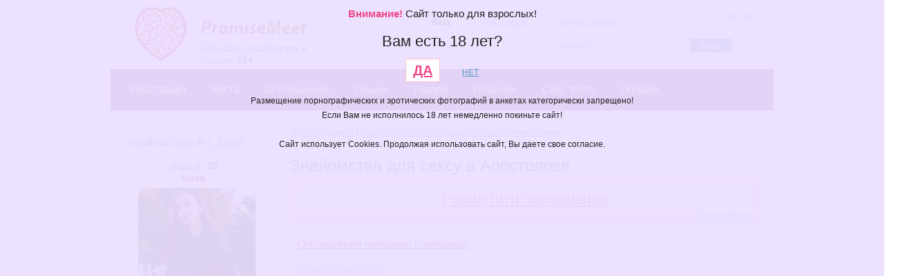

--- FILE ---
content_type: text/html; charset=utf-8
request_url: https://promisemeet.com/ads/ua/apostolovo/
body_size: 4867
content:
<!DOCTYPE html><html lang="ru, uk, x-default"><head><meta charset="utf-8"><meta name="viewport" content="width=device-width, initial-scale=1"><title>Знайомства для сексу в Апостолове</title><meta name="description" content="Секс знайомства в Апостолове — Безкоштовні оголошення жінок, чоловіків, пар, хлопців та дівчат шукають секс в Апостолове"><meta name="mirexpay" content="OEOTAm8YoXyPxNISOsb8JVXTrMCbB2R86PHVeJdI" />
<link href="https://promisemeet.com/ads/ua/apostolovo/?lang=ru" rel="alternate" hreflang="ru" />
<link href="https://promisemeet.com/ads/ua/apostolovo/?lang=ua" rel="alternate" hreflang="uk" />
<link href="https://promisemeet.com/ads/ua/apostolovo/" rel="alternate" hreflang="x-default" />
<link rel="stylesheet" href="/common7.css"><link rel="canonical" href="https://promisemeet.com/ads/ua/apostolovo/"><!--[if lt IE 9]><script src="/js/html5.js"></script><![endif]--><link rel="apple-touch-icon" sizes="180x180" href="/apple-touch-icon.png"><link rel="icon" type="image/png" sizes="32x32" href="/favicon-32x32.png"><link rel="icon" type="image/png" sizes="16x16" href="/favicon-16x16.png"><link rel="manifest" href="/site.webmanifest"><link rel="mask-icon" href="/safari-pinned-tab.svg" color="#5bbad5"><meta name="msapplication-TileColor" content="#603cba"><meta name="theme-color" content="#ffffff"></head><body><header role="banner" id="header"><h1 class="type2">🇺🇦 Секс знайомства в Україні&nbsp;&nbsp;<b>18+</b></h1><a href="/" title="На главную" class="b-header-logo com">PromiseMeet.com</a><nav role="navigation" class="b-header-nav"><ul><li><a href="/reg/">Реєстрація</a></li><li class="cities"><a href="/ua/">Міста</a></li><li><a href="/ads/">Оголошення</a></li><li><a href="/search/">Пошук</a></li><li><a href="/top/">Лідери</a></li><li><a href="/new/">Новачки</a></li><li><a href="/sex-photo/">Секс Фото</a></li><li><a href="/online/">Онлайн</a></li></ul></nav><form action="/" method="post" class="b-header-user"><dl class="first"><dt><b>Вхід</b>:</dt><dd><a href="/reg/">Реєстрація:</a></dd><dd class="recovery"><a href="/recovery/">Забули пароль?</a></dd></dl><fieldset style="margin-top:-10px;margin-bottom:10px;"><label>E-mail: <input type="text" name="login" required></label><label>пароль: <input type="password" name="pass" required></label><button type="submit" name="submit_auth"><b>Вхід</b>:</button></fieldset><!--Или войдите, используя соц. сети: <a href="/oauth/1/" class="soc soc-vk" title="Вконтакте"><img  width="16" height="16"  src="[data-uri]">

 <b>Вконтакте</b></a>--><dl style="position:absolute; top:0; right:3px;"><dd><a href="?lang=ua">🇺🇦 укр.</a>&nbsp;&nbsp;<a href="?lang=ru">рус.</a></dl></form>
<div id="v-logo"></div></header><div id="container"><!--<div id="container-ad" style="height:163px;margin:1em 0;"></div>--><div role="main" class="h-main"><nav><ul class="b-breadcrumbs" itemscope itemtype="http://schema.org/BreadcrumbList"><li itemprop="itemListElement" itemscope itemtype="http://schema.org/ListItem"><a href="/ads/" itemprop="item"><span itemprop="name">Всі оголошення</span></a><meta itemprop="position" content="1" /></li><li itemprop="itemListElement" itemscope itemtype="http://schema.org/ListItem"> / <a href="/ads/ua/" itemprop="item"><span itemprop="name">Україна</span></a><meta itemprop="position" content="2" /></li><li itemprop="itemListElement" itemscope itemtype="http://schema.org/ListItem"> / <a href="/ads/ua/dnepropetrovskaya-oblast/" itemprop="item"><span itemprop="name">Днепропетровская область</span></a><meta itemprop="position" content="3" /></li><li itemprop="itemListElement" itemscope itemtype="http://schema.org/ListItem"> / <a href="/ads/ua/apostolovo/" itemprop="item"><strong itemprop="name">Апостолово</strong></a><meta itemprop="position" content="4" /></li></ul></nav><section><h1>Знайомства для сексу в Апостолове</h1><article class="b-intro"><h2 class="b-add-ad"><a href="/add/">Розмістити оголошення</a></h2><a href="#" class="toggeHidden" style="float:right;position:relative;top:-1.15em;background:white;padding:0 .25em;"><small>Докладніше</small></a><div class="hidden"><p>На нашій <strong>дошці секс-оголошень</strong> Ви можете безкоштовно подивитися, а також додати Ваше оголошення про знайомство для сексу на один-два рази або регулярного сексу, свінгу, віртуальних чи реальних зустрічей.</p><p>У базі розміщені <strong>тисячі оголошень</strong> і постійно з'являються нові, так що Ви легко знайдете партнера для інтиму в г. Апостолово</strong>!</p></div></article><span id="scrollTo"></span><nav class="b-nav-ads"><dl><dt><a href="/ads/muzhchina-ishchet/ua/apostolovo/">Оголошення чоловіків і чоловіків:</a></dt><dd><ul><li><a href="/ads/muzhchina-ishchet-devushku/ua/apostolovo/">Чоловік шукає жінку</a></li></ul></dd></dl></nav><a href="/ua/apostolovo/" style="float:right;color:#f8535b;clear:right;font-size:1rem;border-left:1px dotted #f8535b;padding-left:1rem;margin-left:1rem;"><strong>Анкети міста Апостолово &rarr;</strong></a><section><h2>Дошка приватних секс-оголошень в Апостолове:</h2><nav class="b-pagination"><dl><dt>Оголошень: <strong>2</strong></dt><dd><ul><li><span>1</span></li></ul></dd></dl></nav><ul class="b-angbt"><li class="b-ang"><article><h3>Хлопець<span class="b-ang-age"> 61 рік</span> <span class="b-ang-cat"> шукає знайомства </span> для <strong class="sms-num">інтиму</strong> в м. <a href="/ads/ua/apostolovo/"><strong class="city">Апостолово</strong></a> з дівчиною</h3><p>ШУКАЮ ДІВЧИНУ ДЛЯ СЕКСА БЕЗ ОБОВЯЗКІВ КУНІ ОРАЛЬНИХ ЛАСОК КУНІЛІНГУСА ДО ОРГАЗМУ РІСТ ДВА МЕТРА ЧЛ 20.5</p><footer><p><span class="b-ang-date">31 июля</span> <a href="/messages/437345229/" class="b-ang-respond">Ответить</a></p></footer></article></li><li class="b-ang"><article><h3>Хлопець<span class="b-ang-age"> 38 років</span> <span class="b-ang-cat"> шукає знайомства </span> для <strong class="sms-num">інтиму</strong> в м. <a href="/ads/ua/apostolovo/"><strong class="city">Апостолово</strong></a> з дівчиною</h3><p>Ищу девушку, женщину для общения и приятного времяприпровождения в Зеленодольске или Апостолово...можно рядом.</p><footer><p><span class="b-ang-date">29 апреля</span> <a href="/messages/225140845/" class="b-ang-respond">Ответить</a></p></footer></article></li></ul><nav class="b-pagination"><dl><dt>Оголошень: <strong>2</strong></dt><dd><ul><li><span>1</span></li></ul></dd></dl></nav></section><p class="b-add-ad"><a href="/add/">Розмістити оголошення</a></p></section></div><aside role="complementary" class="h-aside"><section class="h-users-random"><h2>Знайомства в <a href="/ua/kiev/">г.&nbsp;Киев</a></h2><div class="h-box"><ul class="b-users"><li><a href="/user/707634456/">Дарья</a>, 28<strong class="city">Киев</strong><a href="/user/707634456/" class="a-img"><img  title="Дарья 28, Киев" src="/i/photo/6994/u699447259/s_44912d3e.jpg" width="170" height="170" alt="знакомства в г Киев"></a></li><li><a href="/user/579085682/">Аня</a>, 22<strong class="city">Киев</strong><a href="/user/579085682/" class="a-img"><img  title="Аня 22, Киев" src="/i/photo/5708/u570898485/s_a992488b.jpg" width="170" height="170" alt="знакомства в г Киев"></a></li><li><a href="/user/490737768/">Виктория</a>, 27<strong class="city">Киев</strong><a href="/user/490737768/" class="a-img"><img  title="Виктория 27, Киев" src="/i/photo/4825/u482550571/s_378592a6.jpg" width="170" height="170" alt="знакомства в г Киев"></a></li></ul><p class="b-more"><a href="/ua/kiev/">Другие анкеты в г.&nbsp;Киев →</a></p></div></section></aside></div><footer role="contentinfo" id="footer"><div><ul class="b-footer-nav"><li><a href="/support/">Служба підтримки</a></li><li><a href="/conditions/" rel="license" target="_blank">Умови використання</a></li><li></li></ul><p><span class="copy">© 2026</span>, PromiseMeet.com</a><br>З питань оплати: напишіть у службу підтримки</p></div><hr>
<div>
<h2>Про проект</h2><p>Наш сайт знайомств створений для пошуку серйозних стосунків, шлюбу, дружби, флірту, кохання та спілкування. Щодня на нашому сайті знайомств безліч хлопців та дівчат шукають і знаходять собі другу половинку.</p>
<p>Бажаємо успіхів!</p>
</div>
</footer>
<div id="warning-18" role="alertdialog" aria-labelledby="alertHeading" aria-describedby="alertText" tabindex="0" class="cookie-wrap"><span id="alertHeading"><b>Внимание!</b> Сайт только для взрослых!</span><br><br> <big><big id="alertText">Вам есть 18 лет?</big></big><br><br><a id="warning-18-close2" tabindex="0">ДА</a><a href="javascript:$(location).attr('href', 'https://google.com');"><small>НЕТ</small></a><br><br><small>Размещение порнографических и эротических фотографий в анкетах категорически запрещено!</small><small><br>Если Вам не исполнилось 18 лет немедленно покиньте сайт!
<br><br>Сайт использует Cookies. Продолжая использовать сайт, Вы даете свое согласие.
	</small></div>
		<!-- 282 ms, 0,986 mb 2020 --><script src="/js/jquery.js"></script><script src="/js/common14.js"></script><!-- Global site tag (gtag.js) - Google Analytics -->
<script async src="https://www.googletagmanager.com/gtag/js?id=G-KPX2NNRBQN"></script>
<script>
  window.dataLayer = window.dataLayer || [];
  function gtag(){dataLayer.push(arguments);}
  gtag('js', new Date());

  gtag('config', 'G-KPX2NNRBQN');
</script>
<!-- Yandex.Metrika counter -->
<script type="text/javascript" >
   (function(m,e,t,r,i,k,a){m[i]=m[i]||function(){(m[i].a=m[i].a||[]).push(arguments)};
   m[i].l=1*new Date();
   for (var j = 0; j < document.scripts.length; j++) {if (document.scripts[j].src === r) { return; }}
   k=e.createElement(t),a=e.getElementsByTagName(t)[0],k.async=1,k.src=r,a.parentNode.insertBefore(k,a)})
   (window, document, "script", "https://cdn.jsdelivr.net/npm/yandex-metrica-watch/tag.js", "ym");

   ym(92206683, "init", {
        clickmap:true,
        trackLinks:true,
        accurateTrackBounce:true
   });
</script>
<noscript><div><img src="https://mc.yandex.ru/watch/92206683" style="position:absolute; left:-9999px;" alt="" /></div></noscript>
<!-- /Yandex.Metrika counter -->
</body></html>